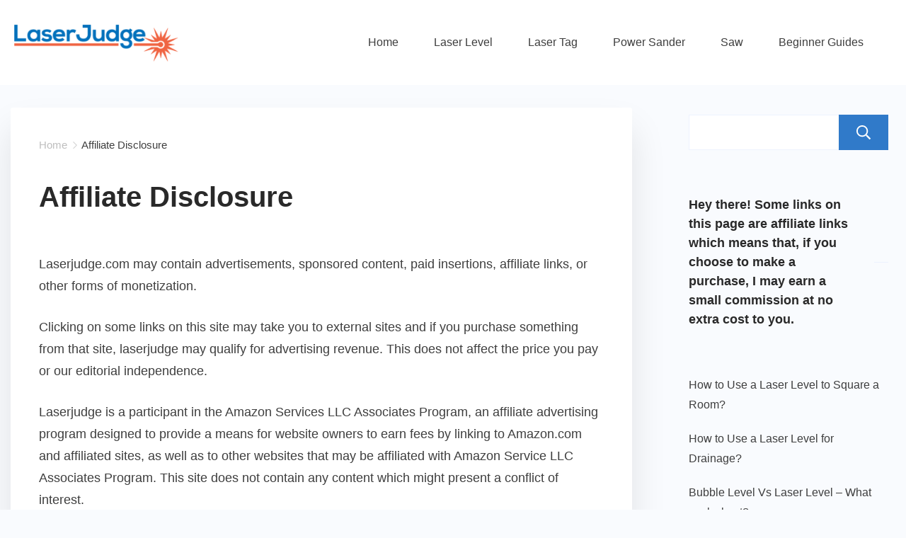

--- FILE ---
content_type: text/css
request_url: https://cdn.affiliatable.io/5932fac43af8ac2ea8fe25c1f52d00d7.css
body_size: 3650
content:
@charset "utf-8";:root{--cg-orange:#f39c12;--cg-carrot:#e67e22;--cg-red:#e74c3c;--cg-gray:#95a5a6;--cg-blue:#3498db;--cg-black:#2f3640;--cg-green:#27ae60;--cg-bluebell:#2b348e;--cg-bluedark:#1289A7;--cg-berry:#CA2C68;--cg-keppel:#AE7C5B;--cg-dupain:#148F77;--cg-darkorange:#F33B19;--cg-darknavy:#0f4c75;--cg-eggplant:#5a3d55;--cg-darkgreen:#438a5e;--cg-theme-color:#333}.cg-black{--cg-theme-color:var(--cg-black)}.cg-orange{--cg-theme-color:var(--cg-orange)}.cg-carrot{--cg-theme-color:var(--cg-carrot)}.cg-red{--cg-theme-color:var(--cg-red)}.cg-gray{--cg-theme-color:var(--cg-gray)}.cg-blue{--cg-theme-color:var(--cg-blue)}.cg-green{--cg-theme-color:var(--cg-green)}.cg-bluebell{--cg-theme-color:var(--cg-bluebell)}.cg-bluedark{--cg-theme-color:var(--cg-bluedark)}.cg-berry{--cg-theme-color:var(--cg-berry)}.cg-keppel{--cg-theme-color:var(--cg-keppel)}.cg-dupain{--cg-theme-color:var(--cg-dupain)}.cg-darkorange{--cg-theme-color:var(--cg-darkorange)}.cg-darknavy{--cg-theme-color:var(--cg-darknavy)}.cg-eggplant{--cg-theme-color:var(--cg-eggplant)}.cg-darkgreen{--cg-theme-color:var(--cg-darkgreen)}.cg-table-one{border-spacing:0;border-collapse:collapse;background-color:transparent;width:100%;max-width:100%;margin-bottom:20px;line-height:normal;border:none}.cg-table-one tbody td{padding:8px;vertical-align:middle;position:relative;border:none}.cg-table-one thead th{padding:8px;position:relative;background-color:var(--cg-theme-color);color:#fff;text-align:center;font-weight:700;vertical-align:middle;font-size:14px;border:none}.cg-table-one tbody td a,.cg-table-one tbody td a:focus,.cg-table-one tbody td a:hover{text-decoration:none}.cg-table-one tbody td .cg-btn{margin:5px}.cg-table-one .cg-tbl-img{width:140px;height:140px;display:flex;align-items:center;justify-content:center;overflow:hidden;clear:left}.cg-table-one .cg-tbl-img img{display:block;max-width:90%;max-height:90%;height:auto;transition:all .2s ease-in-out}.cg-table-one .cg-tbl-img:hover img{transform:scale(1.2)}.cg-table-one .cg-table-title{text-align:left;color:#303030;font-size:20px;font-weight:600;display:block;margin:4px 5px 5px 5px;word-break:break-word}.cg-table-one .cg-tbl-ul{margin:8px 0;position:relative}.cg-table-one .cg-tbl-ul p{margin-bottom:15px}.cg-table-one .cg-tbl-ul p:last-child{margin-bottom:0}.cg-table-one .cg-tbl-ul ul{margin:0;padding:0;list-style:none;display:block;position:relative}.cg-table-one .cg-tbl-ul ul li{display:block;margin:4px 0;position:relative;padding-left:20px;list-style:none;text-align:left}.cg-table-one .cg-tbl-ul ul li:before{content:"\2714";position:relative;left:-5px;font-weight:700;color:var(--cg-theme-color);font-size:14px;display:inline-block;vertical-align:middle;margin-left:-14px}.cg-table-one .cg-tbl-ribbon{margin:auto 0 5px -18px;position:relative;background:#fff;box-shadow:0 1px 3px rgba(0,0,0,.2);border:2px solid var(--cg-theme-color);padding:4px 10px;color:#000;float:left;font-weight:700;font-size:12px!important;word-break:break-word;border-bottom-right-radius:10px;border-top-left-radius:10px;display:inline-block;max-width:150px}.cg-table-one .cg-tbl-ribbon:before{content:"";border-style:solid;border-width:0 9px 20px 0;border-color:transparent var(--cg-theme-color) transparent transparent;position:absolute;left:-2px;top:calc(100% + 2px)}.cg-table-one .cg-tbl-ribbon small{line-height:12px;-webkit-line-clamp:2;-webkit-box-orient:vertical;overflow:hidden;text-overflow:ellipsis;display:-webkit-box}.cg-table-one .cg-tbl-rate{height:72px;width:72px;position:relative;margin:0 auto;overflow:hidden;border-radius:100%;text-align:center;line-height:72px;--cg-rbl-rate-p:100%}.cg-table-one .cg-tbl-rate span:after,.cg-table-one .cg-tbl-rate:before{content:"";background-color:var(--cg-theme-color);position:absolute;left:0;right:0;bottom:0;top:0;z-index:0;opacity:.2;border-radius:100%}.cg-table-one .cg-tbl-rate:after{content:"";background:conic-gradient(var(--cg-theme-color) var(--cg-rbl-rate-p),transparent 0 100%);position:absolute;left:7px;right:7px;top:7px;bottom:7px;border-radius:100%}.cg-table-one .cg-tbl-rate span{position:relative;z-index:1;color:var(--cg-theme-color);font-size:22px;font-weight:700;display:block;background-color:#fff;height:52px;width:52px;line-height:52px;top:10px;left:10px;border-radius:100%}.cg-table-one .cg-tbl-rate-svg svg{transform:rotate(-90deg);transition:all 1s ease-in-out;fill:none;stroke:var(--cg-theme-color);stroke-width:1.4;stroke-linecap:round;stroke-dasharray:0 999}.cg-table-one .cg-tbl-rate-svg .cb-tbl-value{font-size:20px;color:var(--cg-theme-color);font-weight:700;height:64px;width:64px;position:absolute;display:flex;align-items:center;justify-content:center}.cg-table-one tbody tr td{border-bottom:1px solid #f4f4f4;border-left:1px solid #f4f4f4}.cg-table-one tbody tr td:last-child{border-right:1px solid #f4f4f4}.cg-table-one thead tr th:last-child{min-width:180px}.cg-table-one tbody tr td:last-child{text-align:center}@media screen and (min-width:661px){.cg-table-one tbody tr td:nth-child(1){width:20%}.cg-table-one tbody tr td:nth-child(2){width:30%}.cg-table-one tbody tr td:nth-child(3){width:25%}.cg-table-one tbody tr td:nth-child(4){width:25%}}.cg-box-name{font-weight:700;line-height:inherit;text-align:center;margin:8px 0 20px 0}.cg-box-layout-three .cg-btn,.cg-choice-box-one .cg-btn,.cg-table-one .cg-btn{transition:.2s ease-in-out;font-weight:600;min-width:100px;text-align:center;color:#fff!important;box-shadow:0 2px 4px 0 rgba(0,0,0,.27);border-radius:4px;padding:9px 18px;font-size:14px;display:inline-block;vertical-align:middle;margin:0;text-decoration:none;background-color:var(--cg-theme-color);border:0;cursor:pointer;line-height:normal;position:relative}.cg-btn[data-extra=arrow]:after{content:"";background-image:url("data:image/svg+xml,%3Csvg height='90' width='90' xmlns='http://www.w3.org/2000/svg' viewBox='0 0 90 90'%3E%3Cpath fill='%23fff' d='M45,0C20.2,0,0,20.2,0,45s20.2,45,45,45c24.8,0,45-20.2,45-45C90,20.2,69.8,0,45,0z M45,83.8C23.5,83.8,6.2,66.5,6.2,45 S23.5,6.2,45,6.2c21.4,0,38.8,17.4,38.8,38.8C83.8,66.5,66.5,83.8,45,83.8z'/%3E%3Cpath fill='%23fff' d='M33,74c-0.9,0-1.8-0.4-2.5-1s-1-1.5-1-2.5c0-0.9,0.4-1.8,1-2.5l23-23l-23-23c-1.4-1.4-1.3-3.6,0.1-5c1.4-1.3,3.5-1.3,4.9,0 l0,0L61,42.5c1.4,1.4,1.4,3.6,0,4.9L35.5,72.9C34.9,73.6,34,74,33,74z'/%3E%3C/svg%3E");height:16px;width:16px;background-size:contain;display:inline-block;vertical-align:middle;margin-left:8px}.cg-btn.cg-btn-sm[data-extra=arrow]:after{height:14px;width:14px;margin-left:5px}.cg-btn[data-style=cg-btn-1]{background-color:var(--cg-theme-color);border-bottom:4px solid var(--cg-theme-color);text-decoration:none!important;transition:.2s linear;letter-spacing:.4px;position:relative}.cg-btn[data-style=cg-btn-1]:hover{box-shadow:rgba(3,3,3,.4) 0 8px 12px 0}.cg-btn[data-style=cg-btn-1]:before{content:"";height:4px;position:absolute;left:0;right:0;bottom:-4px;background-color:rgba(0,0,0,.3);border-radius:0 0 4px 4px}.cg-btn[data-style=cg-btn-2]{border-color:var(--cg-theme-color);color:var(--cg-theme-color)!important;background-image:linear-gradient(45deg,var(--cg-theme-color) 50%,transparent 50%);background-position:100%;background-size:400%;-webkit-transition:all .2s ease-in-out;transition:all .2s ease-in-out;background-color:transparent;border-width:2px;border-style:solid;box-shadow:none}.cg-btn[data-style=cg-btn-2]:hover{background-position:0;opacity:1}.cg-btn[data-style=cg-btn-3]{border:2px solid var(--cg-theme-color);box-shadow:none}.cg-btn[data-style=cg-btn-3]:hover{opacity:1;box-shadow:0 0 10px 0 var(--cg-theme-color) inset,0 0 10px 4px var(--cg-theme-color);background-color:transparent;color:var(--cg-theme-color)!important}.cg-btn[data-style=cg-btn-4]{border:2px solid var(--cg-theme-color);box-shadow:none;background-color:transparent;overflow:hidden;position:relative;color:var(--cg-theme-color)!important}.cg-btn[data-style=cg-btn-4]:hover{opacity:1;background-color:var(--cg-theme-color)}.cg-btn[data-style=cg-btn-4]:before{content:"";background-color:rgba(255,255,255,.5);height:100%;width:3em;display:block;position:absolute;top:0;left:-4.5em;-webkit-transform:skewX(-45deg) translateX(0);transform:skewX(-45deg) translateX(0);-webkit-transition:none;transition:none}.cg-btn[data-style=cg-btn-4]:hover:before{-webkit-transform:skewX(-45deg) translateX(22em);transform:skewX(-45deg) translateX(22em);-webkit-transition:all .5s ease-in-out;transition:all .5s ease-in-out}.cg-btn.cg-btn-sm{padding:6px 14px;font-size:12px}.cg-btn.cg-btn-md{padding:9px 18px;font-size:14px}.cg-btn.cg-btn-lg{padding:12px 24px;font-size:16px}.cg-btn:not([data-style=cg-btn-2]):not([data-style=cg-btn-3]):active,.cg-btn:not([data-style=cg-btn-2]):not([data-style=cg-btn-3]):focus{color:#fff!important}.cg-btn:hover{opacity:.85;color:#fff!important;text-decoration:none!important}.cg-box-layout-three .cg-layout-img{width:30%;box-sizing:border-box;position:relative;padding-right:1px;float:left;margin-right:25px;z-index:1}.cg-box-layout-three .cg-layout-img .cg-li-photo{max-height:220px;padding:16px 8px;box-sizing:border-box}.cg-box-layout-three .cg-layout-img .cg-li-photo img{max-width:100%;display:block;margin:0 auto;max-height:180px}.cg-box-layout-three .cg-layout-content{box-sizing:border-box;padding:16px;position:relative;flex:0 0 100%;max-width:100%}.cg-box-layout-three{position:relative}.cg-box-layout-three .cg-layout-img .cg-li-link{font-size:18px;font-weight:700;text-decoration:underline;text-align:center}.cg-box-layout-three .cg-layout-img .cg-li-link a{color:var(--cg-theme-color)}.cg-box-layout-three .cg-layout-content .cg-lc-button{text-align:center;margin:10px 0}.cg-box-layout-three .cg-layout-row{position:relative;padding:16px;border-radius:0;border:4px solid var(--cg-theme-color);overflow:hidden;display:table;width:100%}.cg-pc-box-three .cg-pc-row{display:-ms-flexbox;display:flex;-ms-flex-wrap:wrap;flex-wrap:wrap;align-items:stretch;box-sizing:border-box;width:100%;justify-content:space-between}.cg-pc-box-three .cg-pc-row ul li{list-style:none;text-align:left}.cg-pc-box-three .cg-pc-row .cg-item-cons,.cg-pc-box-three .cg-pc-row .cg-item-pros{max-width:calc(50% - 14px);flex:0 0 calc(50% - 14px);background-color:#fff}.cg-pc-box-three .cg-cons-name,.cg-pc-box-three .cg-pros-name{background-color:var(--cg-theme-color);color:#fff;text-align:center;padding:8px 0;font-size:20px;line-height:20px;font-weight:600;text-shadow:2px 2px 2px rgba(0,0,0,.4)}.cg-pc-box-three ul{margin:0;padding:12px 20px;list-style:none;position:relative;counter-reset:number-counter}.cg-pc-box-three ul li{position:relative;margin-bottom:16px;z-index:1;padding-left:36px;counter-increment:number-counter}.cg-pc-box-three ul li:before{content:counter(number-counter);color:var(--cg-theme-color);border:1px solid var(--cg-theme-color);border-radius:100%;height:30px;width:30px;background-color:#fff;position:relative;left:-8px;font-weight:700;font-size:15px;text-align:center;line-height:29px;display:inline-block;margin-left:-30px;vertical-align:middle}.cg-pc-box-three ul li span:first-child{color:#303030;font-size:15px;font-weight:600;display:block;margin-bottom:2px;line-height:20px}.cg-pc-box-three ul li span:last-child{color:#666;font-size:14px;display:block;font-style:italic}.cg-pc-box-three ul:after{content:"";background-color:var(--cg-theme-color);position:absolute;left:0;top:0;bottom:0;right:0;z-index:0;opacity:.1}.cg-choice-box-one{position:relative}.cg-choice-box-one .cg-cb-row{display:-ms-flexbox;display:flex;-ms-flex-wrap:wrap;flex-wrap:wrap;align-items:stretch;box-sizing:border-box;width:100%;justify-content:space-between}.cg-choice-box-one .cg-cb-row .cg-cb-items{max-width:calc(33% - 14px);flex:0 0 calc(33% - 14px);background-color:#fff;box-shadow:0 3px 12px 0 rgba(79,79,79,.12);display:flex;flex-direction:column;overflow:hidden}.cg-choice-box-one .cg-cb-row .cg-cb-items .cg-cb-btn{margin-top:auto}.cg-choice-box-one .cg-cb-row .cg-cb-img{height:164px;overflow:hidden;display:flex;align-items:center;justify-content:center;box-sizing:border-box;margin-bottom:15px;background-color:transparent;text-decoration:none;border:none}.cg-choice-box-one .cg-cb-row .cg-cb-img img{max-width:115px;max-height:115px;display:block;transition:all .2s;transform-origin:center top;margin:0}.cg-choice-box-one .cg-cb-row .cg-cb-items:hover .cg-cb-img img{transform:scale(1.4)}.cg-choice-box-one .cg-cb-title{font-size:16px;color:#121212;margin-bottom:16px;min-height:36px;padding:0 15px;font-weight:700;text-align:center}.cg-choice-box-one .cg-cb-rate{margin:10px auto 40px;position:relative;width:150px}.cg-choice-box-one .cg-cb-rate:after{content:"";height:10px;width:150px;background:linear-gradient(to right,#fff 0,var(--cg-theme-color) 100%);background:-webkit-linear-gradient(0deg,#fff 0,var(--cg-theme-color) 100%);border-radius:2px;position:relative;display:block;margin:0 auto;z-index:0;opacity:.7}.cg-choice-box-one .cg-cb-rate:before{content:"\2605";position:absolute;left:calc(var(--cg-rbl-rate-p) - 8px);width:150px;color:var(--cg-theme-color);font-size:24px;top:0;z-index:1}.cg-choice-box-one .cg-cb-rate span{display:block;position:relative;bottom:-30px;text-align:center;color:var(--cg-theme-color);font-size:14px;line-height:14px}.cg-choice-box-one .cg-cb-check-img{height:35px;margin-bottom:20px;overflow:hidden;text-align:center;display:flex;align-items:center;justify-content:center;padding:0 15px;box-sizing:border-box}.cg-choice-box-one .cg-cb-check-img img{max-width:100%;max-height:28px}.cg-choice-box-one .cg-cb-btn{padding:0 15px;text-align:center;box-sizing:border-box;overflow:hidden;margin:0 0 15px 0}.cg-choice-box-one .cg-cb-btn a{margin:5px;text-decoration:none}.cg-choice-box-one .cg-cb-content{padding:0 15px;margin:0 0 8px 0;overflow:hidden;text-align:center}.cg-choice-box-one .cg-cb-content .cg-cbc-name{font-size:14px;color:var(--cg-theme-color);line-height:16px;margin-bottom:8px;font-weight:700}.cg-choice-box-one .cg-cb-footer-btn{position:relative;height:44px;display:flex;align-items:center;justify-content:center;color:var(--cg-theme-color);text-decoration:none;font-size:12px;font-weight:600}.cg-choice-box-one .cg-cb-footer-btn:before{content:"";height:1px;width:100%;position:absolute;top:0;opacity:.2;background-color:var(--cg-theme-color)}.cg-choice-box-one .cg-cb-footer-btn:hover{background-color:var(--cg-theme-color);color:#fff}.cg-choice-box-one .cg-cb-rate:before{height:24px;line-height:24px;top:6px}.cg-choice-box-one .cg-cb-content{margin-bottom:20px}.cg-choice-box-one .cg-cb-content ul{margin:0;padding:0;list-style:none;position:relative;text-align:left}.cg-choice-box-one .cg-cb-content ul li:before{content:"\2713";position:relative;left:-5px;font-weight:700;background-color:var(--cg-theme-color);font-size:10px;height:14px;width:14px;color:#fff;border-radius:100%;display:inline-block;text-align:center;vertical-align:middle;line-height:14px;margin-left:-14px}.cg-choice-box-one .cg-cb-content ul li:not(:last-child){margin-bottom:10px}.cg-choice-box-one .cg-cb-content ul li{display:block;position:relative;padding-left:20px;line-height:normal}@media screen and (max-width:860px){.cg-pc-box-three .cg-pc-row .cg-item-cons,.cg-pc-box-three .cg-pc-row .cg-item-pros{max-width:100%;flex:0 0 100%;margin-bottom:25px!important}}@media screen and (max-width:767px){.cg-table-title{font-size:18px}.cg-tbl-ul ul li{font-size:14px;line-height:normal}.cg-tbl-img{width:120px;height:120px}table[class*=cg-table-] .cg-btn.cg-btn-md,table[class*=cg-table-] .cg-btn:not(.cg-btn-sm):not(.cg-btn-md){font-size:14px;padding:8px 14px}.cg-box-layout-three .cg-layout-img .cg-li-photo img{max-height:140px}.cg-box-layout-three .cg-layout-img{width:100%;float:none}}@media screen and (max-width:660px){.cg-tbl-ribbon{float:none}table.cg-table-one thead tr th:not(:nth-child(2)){display:none}table.cg-table-one tbody tr{display:-ms-flexbox;display:flex;-ms-flex-wrap:wrap;flex-wrap:wrap;margin-bottom:15px;border:1px solid #e6e6e6}table.cg-table-one tbody tr td{padding:10px;display:block;width:100%;border:none}table.cg-table-one .cg-tbl-img{width:auto;max-width:240px;margin:0 auto}table.cg-table-one .cg-table-title{text-align:center}table.cg-table-one .cg-tbl-ul ul li{font-size:16px}.cg-box-name{font-size:20px;margin:8px 0 12px 0}.cg-box-layout-three .cg-layout-content{padding:0;margin-top:12px}.cg-box-layout-three .cg-layout-content,.cg-box-layout-three .cg-layout-img{flex:0 0 100%;max-width:100%}.cg-choice-box-one .cg-cb-row .cg-cb-items{flex:0 0 100%;max-width:100%;margin-bottom:25px}}

--- FILE ---
content_type: application/javascript
request_url: https://cdn.affiliatable.io/e34fb818e6d27dacfd8791a1f0e9d626.js
body_size: 13
content:
var cssId="affiliatable-css";if(!document.getElementById(cssId)){var head=document.getElementsByTagName("head")[0],link=document.createElement("link");link.id=cssId,link.rel="stylesheet",link.type="text/css",link.href="https://cdn.affiliatable.io/5932fac43af8ac2ea8fe25c1f52d00d7.css",link.media="all",head.appendChild(link)}